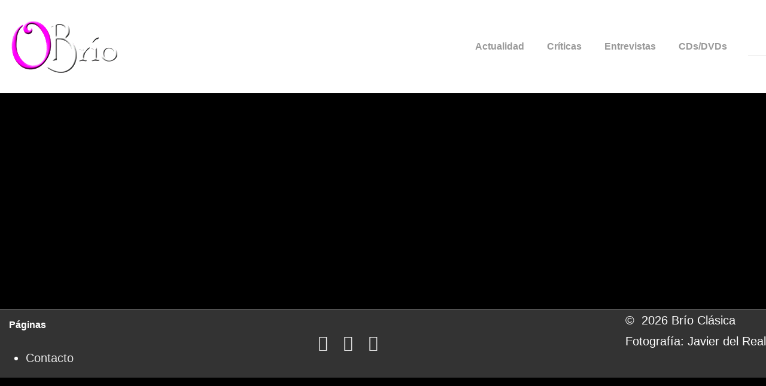

--- FILE ---
content_type: text/css
request_url: https://www.brioclasica.es/wp-content/themes/responsive/style.css?ver=6.9
body_size: 917
content:
/**
 * Theme name:	Responsive
 * Version:		6.0.2
 * Theme URI:	https://cyberchimps.com/responsive/
 * Author:		CyberChimps
 * Author URI:	https://cyberchimps.com
 * Description:	Responsive is a fast, lightweight, & fully customizable WordPress theme, which offers 100+ free ready-to-use Elementor & WordPress Block templates for websites of all types (blog, WooCommerce, Portfolio, Podcast, Startups, Consultancy, Education, LMS, Auctions, and more). The theme is easy to customize and you can create blog or eCommerce websites using a user-friendly drag and drop interface. It's optimized for SEO with support for Schema.org microdata, fast loading speed, and responsive layout designs. Responsive works with all popular WordPress plugins like WooCommerce, bbPress, LearnDash, BuddyPress, etc. Responsive theme is fully compatible with popular page builders like Elementor, Brizy, Beaver Builder, Visual Composer, SiteOrigin, Divi, etc. It comes with ready to import websites: Built with Elementor & full site editing(FSE) features, it's an ideal theme to quickly launch a fully functional website. Features: #Responsive #Starter Templates #WooCommerce Ready #Import Pre-Built Elementor Websites (Elementor & Block editor) #LearnDash LMS Ready #RTL support #Translations Ready #WPML Compatible #Retina Logo #Layout Settings #Transparent Headers #Blog Layouts #Unlimited Colors. Check out the list of all 100+ Responsive Starter Templates: https://cyberchimps.com/wordpress-themes/
 * Tags: 		blog, grid-layout, one-column, two-columns, left-sidebar, right-sidebar, custom-background, custom-header, custom-colors, custom-logo, custom-menu, editor-style, featured-images, featured-image-header, flexible-header, footer-widgets, full-width-template, microformats, sticky-post, theme-options, threaded-comments, translation-ready, block-styles, e-commerce, portfolio, rtl-language-support, post-formats, accessibility-ready, wide-blocks
 * License:		GNU General Public License v3 or later
 * License URI:	https://www.gnu.org/licenses/gpl-3.0.en.html
 * Text domain:	responsive
 * Tested up to: 6.7
 * Requires PHP: 5.6
 */
